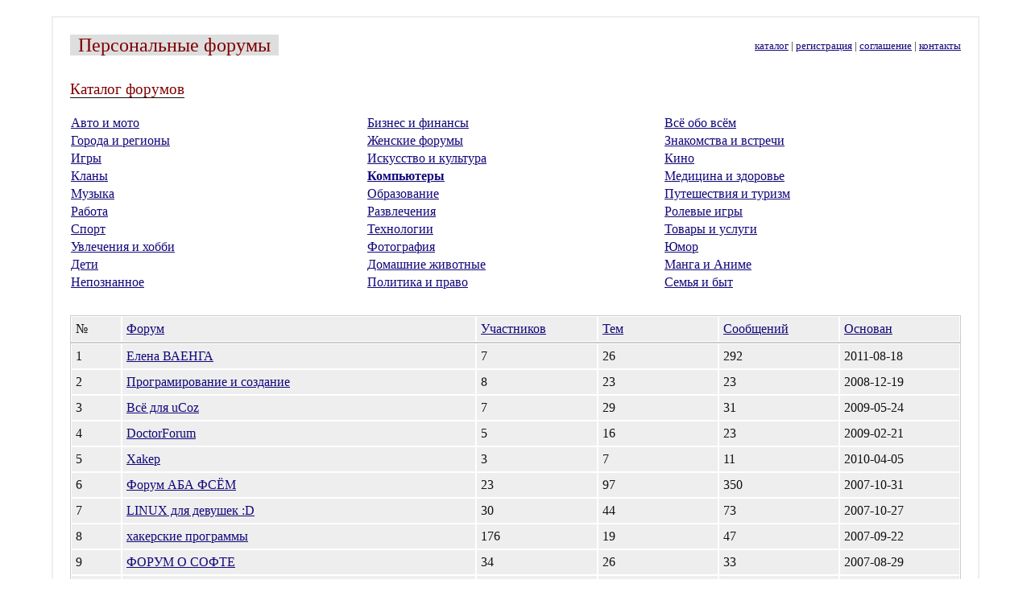

--- FILE ---
content_type: text/html; charset=UTF-8
request_url: http://7li.ru/catalog/Computers/1/
body_size: 2828
content:
<!DOCTYPE html PUBLIC "-//W3C//DTD XHTML 1.1//EN" "http://www.w3.org/TR/xhtml11/DTD/xhtml11.dtd">
<html xmlns="http://www.w3.org/1999/xhtml" xml:lang="ru">
	<head>
		<meta http-equiv="content-type" content="text/html; charset=utf-8" />
		<meta name="description" content="Сервис бесплатных персональных форумов, где любой желающий может зарегистрироваться и создать собственный форум с интересующей его тематикой и найти единомышленников.." />
		<title>Персональные форумы</title>
		<style type="text/css">
		body {font-size:1em; color:#111; margin:0; padding:0; background-color: #fff}
		.main {margin:20px 5% 20px 5%; padding:20px; background-color:#fff; border:2px solid #eee}
		.small {font-size:0.8em}
		.h1-border {border-bottom:1px #111 solid}
		.h1 {font-size:1.5em; color:#800000; padding:0 10px 0 10px; background-color:#dedede}
		.h2 {color:#800000}
		a {color:#120779}
		a:hover {color:#800000}
		#cat-table {width:100%}
		#cat-table a.is_active {font-weight:bold}
		#cat-table td {width:33%}
		#cat-table1, #cat-table2 {border:1px solid #ccc; width:100%; overflow:hidden; white-space:normal; table-layout:fixed}
		#cat-table1 {margin-top:30px}
		#cat-table1 td, #cat-table2 td {background-color:#eee; border:1px solid #fff; padding:5px}
		#pagelist {margin-top:30px; padding:5px; font-family: Georgia; font-size:1.3em; text-align:center}
		.pagenum {text-decoration:none}
		.incattd1 {width:5%; min-width:5%; max-width:5%; overflow:hidden; white-space:normal}
		.incattd2 {width:35%; min-width:35%; max-width:35%; overflow:hidden; white-space:normal}
		.incattd3, .incattd4, .incattd5, .incattd6, .incattd7 {width:12%; overflow:hidden; white-space:normal}
		</style>
	</head>
<body>

<div class="main">
	<table width="100%" cellspacing="0">
		<tr>
			<td width="50%"><a style="text-decoration:none" href="http://7li.ru/"><span class="h1">Персональные форумы</span></a></td>
			<td align="right" width="50%"><span class="small"><a href="http://7li.ru/catalog/">каталог</a> | <a href="http://7li.ru/create/">регистрация</a> | <a href="http://7li.ru/agreement/">соглашение</a> | <a href="http://7li.ru/contacts/">контакты</a></span></td>
		</tr>
		<tr>
			<td width="100%" style="line-height:130%;padding-top:30px" colspan="2">
				<span class="h2 h1-border" style="font-size:1.2em">Каталог форумов</span><br /><br />
				<table id="cat-table" cellspacing="0">
	</tr>
	<tr>
		<td><a href="/catalog/Auto_and_Motors/">Авто и мото</a></td>
		<td><a href="/catalog/Business_and_Finance/">Бизнес и финансы</a></td>
		<td><a href="/catalog/All_Topics/">Всё обо всём</a></td>
	</tr>
	<tr>
		<td><a href="/catalog/Cities_and_Regions/">Города и регионы</a></td>
		<td><a href="/catalog/Womens_Forums/">Женские форумы</a></td>
		<td><a href="/catalog/Dating/">Знакомства и встречи</a></td>
	</tr>
	<tr>
		<td><a href="/catalog/Games/">Игры</a></td>
		<td><a href="/catalog/Arts_and_Culture/">Искусство и культура</a></td>
		<td><a href="/catalog/Movies/">Кино</a></td>
	</tr>
	<tr>
		<td><a href="/catalog/Gaming_Clans/">Кланы</a></td>
		<td><a href="/catalog/Computers/" class="is_active">Компьютеры</a></td>
		<td><a href="/catalog/Medicine_and_Health/">Медицина и здоровье</a></td>
	</tr>
	<tr>
		<td><a href="/catalog/Music/">Музыка</a></td>
		<td><a href="/catalog/Education/">Образование</a></td>
		<td><a href="/catalog/Travel_and_Tourism/">Путешествия и туризм</a></td>
	</tr>
	<tr>
		<td><a href="/catalog/Work/">Работа</a></td>
		<td><a href="/catalog/Entertainment/">Развлечения</a></td>
		<td><a href="/catalog/Roleplay_Forums/">Ролевые игры</a></td>
	</tr>
	<tr>
		<td><a href="/catalog/Sports/">Спорт</a></td>
		<td><a href="/catalog/Technologies/">Технологии</a></td>
		<td><a href="/catalog/Goods_and_Services/">Товары и услуги</a></td>
	</tr>
	<tr>
		<td><a href="/catalog/Hobbies/">Увлечения и хобби</a></td>
		<td><a href="/catalog/Photography/">Фотография</a></td>
		<td><a href="/catalog/Humor/">Юмор</a></td>
	</tr>
	<tr>
		<td><a href="/catalog/Children/">Дети</a></td>
		<td><a href="/catalog/Pets/">Домашние животные</a></td>
		<td><a href="/catalog/Manga_and_Anime/">Манга и Аниме</a></td>
	</tr>
	<tr>
		<td><a href="/catalog/Mysticism/">Непознанное</a></td>
		<td><a href="/catalog/Politics_and_Law/">Политика и право</a></td>
		<td><a href="/catalog/Family_and_Household/">Семья и быт</a></td>
</table>
				<table id="cat-table1" cellspacing="0">
	<tr>
		<td class="incattd1"><span>№</span></td>

		<td class="incattd2"><span><a href="/catalog/Computers/?sort=description">Форум</a></span></td>

		<td class="incattd3"><span><a href="/catalog/Computers/?sort=users">Участников</a></span></td>

		<td class="incattd4"><span><a href="/catalog/Computers/?sort=topics">Тем</a></span></td>

		<td class="incattd5"><span><a href="/catalog/Computers/?sort=posts">Сообщений</a></span></td>

		<td class="incattd6"><span><a href="/catalog/Computers/?sort=register">Основан</a></span></td>

	</tr>
</table>
<table id="cat-table2" cellspacing="0">
	<tr data-last-screen="0" data-board-id="1054032">
		<td class="incattd1"><span>1</span></td>
		<td class="incattd2"><span><a href="//evaenga.401.su" target="_blank">Елена ВАЕНГА</a></span></td>
		<td class="incattd3"><span>7</span></td>
		<td class="incattd4"><span>26</span></td>
		<td class="incattd5"><span>292</span></td>
		<td class="incattd6"><span>2011-08-18</span></td>
	</tr>
	<tr data-last-screen="0" data-board-id="455588">
		<td class="incattd1"><span>2</span></td>
		<td class="incattd2"><span><a href="//allcreator.7bk.ru" target="_blank">Програмирование и создание</a></span></td>
		<td class="incattd3"><span>8</span></td>
		<td class="incattd4"><span>23</span></td>
		<td class="incattd5"><span>23</span></td>
		<td class="incattd6"><span>2008-12-19</span></td>
	</tr>
	<tr data-last-screen="0" data-board-id="614878">
		<td class="incattd1"><span>3</span></td>
		<td class="incattd2"><span><a href="//ucozdomain.7fi.ru" target="_blank">Всё для uCoz</a></span></td>
		<td class="incattd3"><span>7</span></td>
		<td class="incattd4"><span>29</span></td>
		<td class="incattd5"><span>31</span></td>
		<td class="incattd6"><span>2009-05-24</span></td>
	</tr>
	<tr data-last-screen="0" data-board-id="520897">
		<td class="incattd1"><span>4</span></td>
		<td class="incattd2"><span><a href="//doctorforum.7fi.ru" target="_blank">DoctorForum</a></span></td>
		<td class="incattd3"><span>5</span></td>
		<td class="incattd4"><span>16</span></td>
		<td class="incattd5"><span>23</span></td>
		<td class="incattd6"><span>2009-02-21</span></td>
	</tr>
	<tr data-last-screen="0" data-board-id="818202">
		<td class="incattd1"><span>5</span></td>
		<td class="incattd2"><span><a href="//xakep.7bk.ru" target="_blank">Xakep</a></span></td>
		<td class="incattd3"><span>3</span></td>
		<td class="incattd4"><span>7</span></td>
		<td class="incattd5"><span>11</span></td>
		<td class="incattd6"><span>2010-04-05</span></td>
	</tr>
	<tr data-last-screen="0" data-board-id="139501">
		<td class="incattd1"><span>6</span></td>
		<td class="incattd2"><span><a href="//homeadmin.7bk.ru" target="_blank">Форум АБА ФСЁМ</a></span></td>
		<td class="incattd3"><span>23</span></td>
		<td class="incattd4"><span>97</span></td>
		<td class="incattd5"><span>350</span></td>
		<td class="incattd6"><span>2007-10-31</span></td>
	</tr>
	<tr data-last-screen="0" data-board-id="136783">
		<td class="incattd1"><span>7</span></td>
		<td class="incattd2"><span><a href="//linux.7bk.ru" target="_blank">LINUX для девушек :D</a></span></td>
		<td class="incattd3"><span>30</span></td>
		<td class="incattd4"><span>44</span></td>
		<td class="incattd5"><span>73</span></td>
		<td class="incattd6"><span>2007-10-27</span></td>
	</tr>
	<tr data-last-screen="0" data-board-id="108467">
		<td class="incattd1"><span>8</span></td>
		<td class="incattd2"><span><a href="//hackprogram.7bk.ru" target="_blank">хакерские программы</a></span></td>
		<td class="incattd3"><span>176</span></td>
		<td class="incattd4"><span>19</span></td>
		<td class="incattd5"><span>47</span></td>
		<td class="incattd6"><span>2007-09-22</span></td>
	</tr>
	<tr data-last-screen="0" data-board-id="90015">
		<td class="incattd1"><span>9</span></td>
		<td class="incattd2"><span><a href="//softoline.7bk.ru" target="_blank">ФОРУМ О СОФТЕ</a></span></td>
		<td class="incattd3"><span>34</span></td>
		<td class="incattd4"><span>26</span></td>
		<td class="incattd5"><span>33</span></td>
		<td class="incattd6"><span>2007-08-29</span></td>
	</tr>
	<tr data-last-screen="0" data-board-id="41088">
		<td class="incattd1"><span>10</span></td>
		<td class="incattd2"><span><a href="//splashwd.7bk.ru" target="_blank">Форум о заработке в Интернете</a></span></td>
		<td class="incattd3"><span>792</span></td>
		<td class="incattd4"><span>1203</span></td>
		<td class="incattd5"><span>1989</span></td>
		<td class="incattd6"><span>2007-05-24</span></td>
	</tr>
</table>
<div id="pagelist"><span class="singlepage">1 </span> <a class="pagenum" href="/catalog/Computers/2/">2</a>  <a class="pagenum" href="/catalog/Computers/3/">3</a>  <a class="pagenum" href="/catalog/Computers/4/">4</a>  <a href="/catalog/Computers/5/">5</a>  <a href="/catalog/Computers/6/">6</a>  <a href="/catalog/Computers/7/">7</a> <span class="pagenext">&rarr;  <a href="/catalog/Computers/2/">Вперед</a> </span></div>
			</td>
		</tr>
	</table>
</div>

</body>
</html>